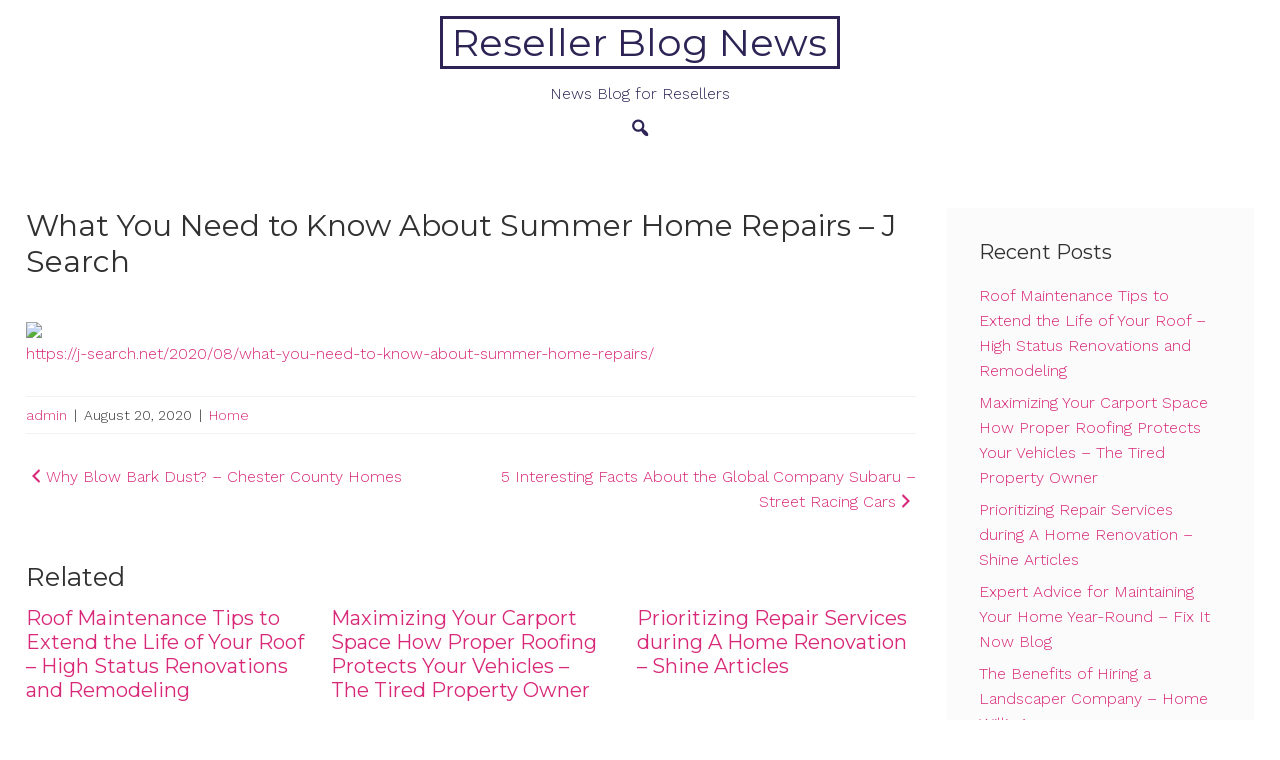

--- FILE ---
content_type: text/html; charset=UTF-8
request_url: https://resellerblognews.com/2020/08/what-you-need-to-know-about-summer-home-repairs-j-search/
body_size: 10873
content:
<!DOCTYPE html>
<html lang="en-US">
<head>
<meta charset="UTF-8">
<meta name="viewport" content="width=device-width, initial-scale=1">
<link rel="profile" href="https://gmpg.org/xfn/11">
<link rel="pingback" href="https://resellerblognews.com/xmlrpc.php">

<meta name='robots' content='index, follow, max-image-preview:large, max-snippet:-1, max-video-preview:-1' />

	<!-- This site is optimized with the Yoast SEO plugin v26.7 - https://yoast.com/wordpress/plugins/seo/ -->
	<title>What You Need to Know About Summer Home Repairs – J Search - Reseller Blog News</title>
	<link rel="canonical" href="https://resellerblognews.com/2020/08/what-you-need-to-know-about-summer-home-repairs-j-search/" />
	<meta property="og:locale" content="en_US" />
	<meta property="og:type" content="article" />
	<meta property="og:title" content="What You Need to Know About Summer Home Repairs – J Search - Reseller Blog News" />
	<meta property="og:description" content="https://j-search.net/2020/08/what-you-need-to-know-about-summer-home-repairs/" />
	<meta property="og:url" content="https://resellerblognews.com/2020/08/what-you-need-to-know-about-summer-home-repairs-j-search/" />
	<meta property="og:site_name" content="Reseller Blog News" />
	<meta property="article:published_time" content="2020-08-20T04:18:03+00:00" />
	<meta property="og:image" content="https://j-search.net/wp-content/uploads/2020/08/summer-home-repairs.png" />
	<meta name="author" content="admin" />
	<meta name="twitter:card" content="summary_large_image" />
	<meta name="twitter:label1" content="Written by" />
	<meta name="twitter:data1" content="admin" />
	<script type="application/ld+json" class="yoast-schema-graph">{"@context":"https://schema.org","@graph":[{"@type":"Article","@id":"https://resellerblognews.com/2020/08/what-you-need-to-know-about-summer-home-repairs-j-search/#article","isPartOf":{"@id":"https://resellerblognews.com/2020/08/what-you-need-to-know-about-summer-home-repairs-j-search/"},"author":{"name":"admin","@id":"https://resellerblognews.com/#/schema/person/a91857704868c7d77bb9fe976cefbb4d"},"headline":"What You Need to Know About Summer Home Repairs – J Search","datePublished":"2020-08-20T04:18:03+00:00","mainEntityOfPage":{"@id":"https://resellerblognews.com/2020/08/what-you-need-to-know-about-summer-home-repairs-j-search/"},"wordCount":15,"commentCount":0,"image":{"@id":"https://resellerblognews.com/2020/08/what-you-need-to-know-about-summer-home-repairs-j-search/#primaryimage"},"thumbnailUrl":"https://j-search.net/wp-content/uploads/2020/08/summer-home-repairs.png","articleSection":["Home"],"inLanguage":"en-US","potentialAction":[{"@type":"CommentAction","name":"Comment","target":["https://resellerblognews.com/2020/08/what-you-need-to-know-about-summer-home-repairs-j-search/#respond"]}]},{"@type":"WebPage","@id":"https://resellerblognews.com/2020/08/what-you-need-to-know-about-summer-home-repairs-j-search/","url":"https://resellerblognews.com/2020/08/what-you-need-to-know-about-summer-home-repairs-j-search/","name":"What You Need to Know About Summer Home Repairs – J Search - Reseller Blog News","isPartOf":{"@id":"https://resellerblognews.com/#website"},"primaryImageOfPage":{"@id":"https://resellerblognews.com/2020/08/what-you-need-to-know-about-summer-home-repairs-j-search/#primaryimage"},"image":{"@id":"https://resellerblognews.com/2020/08/what-you-need-to-know-about-summer-home-repairs-j-search/#primaryimage"},"thumbnailUrl":"https://j-search.net/wp-content/uploads/2020/08/summer-home-repairs.png","datePublished":"2020-08-20T04:18:03+00:00","author":{"@id":"https://resellerblognews.com/#/schema/person/a91857704868c7d77bb9fe976cefbb4d"},"breadcrumb":{"@id":"https://resellerblognews.com/2020/08/what-you-need-to-know-about-summer-home-repairs-j-search/#breadcrumb"},"inLanguage":"en-US","potentialAction":[{"@type":"ReadAction","target":["https://resellerblognews.com/2020/08/what-you-need-to-know-about-summer-home-repairs-j-search/"]}]},{"@type":"ImageObject","inLanguage":"en-US","@id":"https://resellerblognews.com/2020/08/what-you-need-to-know-about-summer-home-repairs-j-search/#primaryimage","url":"https://j-search.net/wp-content/uploads/2020/08/summer-home-repairs.png","contentUrl":"https://j-search.net/wp-content/uploads/2020/08/summer-home-repairs.png"},{"@type":"BreadcrumbList","@id":"https://resellerblognews.com/2020/08/what-you-need-to-know-about-summer-home-repairs-j-search/#breadcrumb","itemListElement":[{"@type":"ListItem","position":1,"name":"Home","item":"https://resellerblognews.com/"},{"@type":"ListItem","position":2,"name":"What You Need to Know About Summer Home Repairs – J Search"}]},{"@type":"WebSite","@id":"https://resellerblognews.com/#website","url":"https://resellerblognews.com/","name":"Reseller Blog News","description":"News Blog for Resellers","potentialAction":[{"@type":"SearchAction","target":{"@type":"EntryPoint","urlTemplate":"https://resellerblognews.com/?s={search_term_string}"},"query-input":{"@type":"PropertyValueSpecification","valueRequired":true,"valueName":"search_term_string"}}],"inLanguage":"en-US"},{"@type":"Person","@id":"https://resellerblognews.com/#/schema/person/a91857704868c7d77bb9fe976cefbb4d","name":"admin","image":{"@type":"ImageObject","inLanguage":"en-US","@id":"https://resellerblognews.com/#/schema/person/image/","url":"https://secure.gravatar.com/avatar/9baecf92bae6639a4e61738fb5c8b53b063b214f232b91bd950a7b295f0cd154?s=96&d=mm&r=g","contentUrl":"https://secure.gravatar.com/avatar/9baecf92bae6639a4e61738fb5c8b53b063b214f232b91bd950a7b295f0cd154?s=96&d=mm&r=g","caption":"admin"},"url":"https://resellerblognews.com/author/admin/"}]}</script>
	<!-- / Yoast SEO plugin. -->


<link rel='dns-prefetch' href='//fonts.googleapis.com' />
<link rel="alternate" type="application/rss+xml" title="Reseller Blog News &raquo; Feed" href="https://resellerblognews.com/feed/" />
<link rel="alternate" type="application/rss+xml" title="Reseller Blog News &raquo; Comments Feed" href="https://resellerblognews.com/comments/feed/" />
<link rel="alternate" type="application/rss+xml" title="Reseller Blog News &raquo; What You Need to Know About Summer Home Repairs – J Search Comments Feed" href="https://resellerblognews.com/2020/08/what-you-need-to-know-about-summer-home-repairs-j-search/feed/" />
<link rel="alternate" title="oEmbed (JSON)" type="application/json+oembed" href="https://resellerblognews.com/wp-json/oembed/1.0/embed?url=https%3A%2F%2Fresellerblognews.com%2F2020%2F08%2Fwhat-you-need-to-know-about-summer-home-repairs-j-search%2F" />
<link rel="alternate" title="oEmbed (XML)" type="text/xml+oembed" href="https://resellerblognews.com/wp-json/oembed/1.0/embed?url=https%3A%2F%2Fresellerblognews.com%2F2020%2F08%2Fwhat-you-need-to-know-about-summer-home-repairs-j-search%2F&#038;format=xml" />
<style id='wp-img-auto-sizes-contain-inline-css' type='text/css'>
img:is([sizes=auto i],[sizes^="auto," i]){contain-intrinsic-size:3000px 1500px}
/*# sourceURL=wp-img-auto-sizes-contain-inline-css */
</style>
<style id='wp-emoji-styles-inline-css' type='text/css'>

	img.wp-smiley, img.emoji {
		display: inline !important;
		border: none !important;
		box-shadow: none !important;
		height: 1em !important;
		width: 1em !important;
		margin: 0 0.07em !important;
		vertical-align: -0.1em !important;
		background: none !important;
		padding: 0 !important;
	}
/*# sourceURL=wp-emoji-styles-inline-css */
</style>
<style id='wp-block-library-inline-css' type='text/css'>
:root{--wp-block-synced-color:#7a00df;--wp-block-synced-color--rgb:122,0,223;--wp-bound-block-color:var(--wp-block-synced-color);--wp-editor-canvas-background:#ddd;--wp-admin-theme-color:#007cba;--wp-admin-theme-color--rgb:0,124,186;--wp-admin-theme-color-darker-10:#006ba1;--wp-admin-theme-color-darker-10--rgb:0,107,160.5;--wp-admin-theme-color-darker-20:#005a87;--wp-admin-theme-color-darker-20--rgb:0,90,135;--wp-admin-border-width-focus:2px}@media (min-resolution:192dpi){:root{--wp-admin-border-width-focus:1.5px}}.wp-element-button{cursor:pointer}:root .has-very-light-gray-background-color{background-color:#eee}:root .has-very-dark-gray-background-color{background-color:#313131}:root .has-very-light-gray-color{color:#eee}:root .has-very-dark-gray-color{color:#313131}:root .has-vivid-green-cyan-to-vivid-cyan-blue-gradient-background{background:linear-gradient(135deg,#00d084,#0693e3)}:root .has-purple-crush-gradient-background{background:linear-gradient(135deg,#34e2e4,#4721fb 50%,#ab1dfe)}:root .has-hazy-dawn-gradient-background{background:linear-gradient(135deg,#faaca8,#dad0ec)}:root .has-subdued-olive-gradient-background{background:linear-gradient(135deg,#fafae1,#67a671)}:root .has-atomic-cream-gradient-background{background:linear-gradient(135deg,#fdd79a,#004a59)}:root .has-nightshade-gradient-background{background:linear-gradient(135deg,#330968,#31cdcf)}:root .has-midnight-gradient-background{background:linear-gradient(135deg,#020381,#2874fc)}:root{--wp--preset--font-size--normal:16px;--wp--preset--font-size--huge:42px}.has-regular-font-size{font-size:1em}.has-larger-font-size{font-size:2.625em}.has-normal-font-size{font-size:var(--wp--preset--font-size--normal)}.has-huge-font-size{font-size:var(--wp--preset--font-size--huge)}.has-text-align-center{text-align:center}.has-text-align-left{text-align:left}.has-text-align-right{text-align:right}.has-fit-text{white-space:nowrap!important}#end-resizable-editor-section{display:none}.aligncenter{clear:both}.items-justified-left{justify-content:flex-start}.items-justified-center{justify-content:center}.items-justified-right{justify-content:flex-end}.items-justified-space-between{justify-content:space-between}.screen-reader-text{border:0;clip-path:inset(50%);height:1px;margin:-1px;overflow:hidden;padding:0;position:absolute;width:1px;word-wrap:normal!important}.screen-reader-text:focus{background-color:#ddd;clip-path:none;color:#444;display:block;font-size:1em;height:auto;left:5px;line-height:normal;padding:15px 23px 14px;text-decoration:none;top:5px;width:auto;z-index:100000}html :where(.has-border-color){border-style:solid}html :where([style*=border-top-color]){border-top-style:solid}html :where([style*=border-right-color]){border-right-style:solid}html :where([style*=border-bottom-color]){border-bottom-style:solid}html :where([style*=border-left-color]){border-left-style:solid}html :where([style*=border-width]){border-style:solid}html :where([style*=border-top-width]){border-top-style:solid}html :where([style*=border-right-width]){border-right-style:solid}html :where([style*=border-bottom-width]){border-bottom-style:solid}html :where([style*=border-left-width]){border-left-style:solid}html :where(img[class*=wp-image-]){height:auto;max-width:100%}:where(figure){margin:0 0 1em}html :where(.is-position-sticky){--wp-admin--admin-bar--position-offset:var(--wp-admin--admin-bar--height,0px)}@media screen and (max-width:600px){html :where(.is-position-sticky){--wp-admin--admin-bar--position-offset:0px}}

/*# sourceURL=wp-block-library-inline-css */
</style><style id='global-styles-inline-css' type='text/css'>
:root{--wp--preset--aspect-ratio--square: 1;--wp--preset--aspect-ratio--4-3: 4/3;--wp--preset--aspect-ratio--3-4: 3/4;--wp--preset--aspect-ratio--3-2: 3/2;--wp--preset--aspect-ratio--2-3: 2/3;--wp--preset--aspect-ratio--16-9: 16/9;--wp--preset--aspect-ratio--9-16: 9/16;--wp--preset--color--black: #000000;--wp--preset--color--cyan-bluish-gray: #abb8c3;--wp--preset--color--white: #ffffff;--wp--preset--color--pale-pink: #f78da7;--wp--preset--color--vivid-red: #cf2e2e;--wp--preset--color--luminous-vivid-orange: #ff6900;--wp--preset--color--luminous-vivid-amber: #fcb900;--wp--preset--color--light-green-cyan: #7bdcb5;--wp--preset--color--vivid-green-cyan: #00d084;--wp--preset--color--pale-cyan-blue: #8ed1fc;--wp--preset--color--vivid-cyan-blue: #0693e3;--wp--preset--color--vivid-purple: #9b51e0;--wp--preset--color--accent-color: #d82978;--wp--preset--color--accent-color-2: #2d2354;--wp--preset--color--accent-color-3: #fbfbfb;--wp--preset--color--very-light-gray: #eeeeee;--wp--preset--color--very-dark-gray: #313131;--wp--preset--gradient--vivid-cyan-blue-to-vivid-purple: linear-gradient(135deg,rgb(6,147,227) 0%,rgb(155,81,224) 100%);--wp--preset--gradient--light-green-cyan-to-vivid-green-cyan: linear-gradient(135deg,rgb(122,220,180) 0%,rgb(0,208,130) 100%);--wp--preset--gradient--luminous-vivid-amber-to-luminous-vivid-orange: linear-gradient(135deg,rgb(252,185,0) 0%,rgb(255,105,0) 100%);--wp--preset--gradient--luminous-vivid-orange-to-vivid-red: linear-gradient(135deg,rgb(255,105,0) 0%,rgb(207,46,46) 100%);--wp--preset--gradient--very-light-gray-to-cyan-bluish-gray: linear-gradient(135deg,rgb(238,238,238) 0%,rgb(169,184,195) 100%);--wp--preset--gradient--cool-to-warm-spectrum: linear-gradient(135deg,rgb(74,234,220) 0%,rgb(151,120,209) 20%,rgb(207,42,186) 40%,rgb(238,44,130) 60%,rgb(251,105,98) 80%,rgb(254,248,76) 100%);--wp--preset--gradient--blush-light-purple: linear-gradient(135deg,rgb(255,206,236) 0%,rgb(152,150,240) 100%);--wp--preset--gradient--blush-bordeaux: linear-gradient(135deg,rgb(254,205,165) 0%,rgb(254,45,45) 50%,rgb(107,0,62) 100%);--wp--preset--gradient--luminous-dusk: linear-gradient(135deg,rgb(255,203,112) 0%,rgb(199,81,192) 50%,rgb(65,88,208) 100%);--wp--preset--gradient--pale-ocean: linear-gradient(135deg,rgb(255,245,203) 0%,rgb(182,227,212) 50%,rgb(51,167,181) 100%);--wp--preset--gradient--electric-grass: linear-gradient(135deg,rgb(202,248,128) 0%,rgb(113,206,126) 100%);--wp--preset--gradient--midnight: linear-gradient(135deg,rgb(2,3,129) 0%,rgb(40,116,252) 100%);--wp--preset--font-size--small: 13px;--wp--preset--font-size--medium: 24px;--wp--preset--font-size--large: 36px;--wp--preset--font-size--x-large: 42px;--wp--preset--font-size--tiny: 10px;--wp--preset--font-size--normal: 16px;--wp--preset--font-size--huge: 48px;--wp--preset--font-size--gigantic: 60px;--wp--preset--font-size--massive: 72px;--wp--preset--spacing--20: 0.44rem;--wp--preset--spacing--30: 0.67rem;--wp--preset--spacing--40: 1rem;--wp--preset--spacing--50: 1.5rem;--wp--preset--spacing--60: 2.25rem;--wp--preset--spacing--70: 3.38rem;--wp--preset--spacing--80: 5.06rem;--wp--preset--shadow--natural: 6px 6px 9px rgba(0, 0, 0, 0.2);--wp--preset--shadow--deep: 12px 12px 50px rgba(0, 0, 0, 0.4);--wp--preset--shadow--sharp: 6px 6px 0px rgba(0, 0, 0, 0.2);--wp--preset--shadow--outlined: 6px 6px 0px -3px rgb(255, 255, 255), 6px 6px rgb(0, 0, 0);--wp--preset--shadow--crisp: 6px 6px 0px rgb(0, 0, 0);}:root :where(.is-layout-flow) > :first-child{margin-block-start: 0;}:root :where(.is-layout-flow) > :last-child{margin-block-end: 0;}:root :where(.is-layout-flow) > *{margin-block-start: 24px;margin-block-end: 0;}:root :where(.is-layout-constrained) > :first-child{margin-block-start: 0;}:root :where(.is-layout-constrained) > :last-child{margin-block-end: 0;}:root :where(.is-layout-constrained) > *{margin-block-start: 24px;margin-block-end: 0;}:root :where(.is-layout-flex){gap: 24px;}:root :where(.is-layout-grid){gap: 24px;}body .is-layout-flex{display: flex;}.is-layout-flex{flex-wrap: wrap;align-items: center;}.is-layout-flex > :is(*, div){margin: 0;}body .is-layout-grid{display: grid;}.is-layout-grid > :is(*, div){margin: 0;}.has-black-color{color: var(--wp--preset--color--black) !important;}.has-cyan-bluish-gray-color{color: var(--wp--preset--color--cyan-bluish-gray) !important;}.has-white-color{color: var(--wp--preset--color--white) !important;}.has-pale-pink-color{color: var(--wp--preset--color--pale-pink) !important;}.has-vivid-red-color{color: var(--wp--preset--color--vivid-red) !important;}.has-luminous-vivid-orange-color{color: var(--wp--preset--color--luminous-vivid-orange) !important;}.has-luminous-vivid-amber-color{color: var(--wp--preset--color--luminous-vivid-amber) !important;}.has-light-green-cyan-color{color: var(--wp--preset--color--light-green-cyan) !important;}.has-vivid-green-cyan-color{color: var(--wp--preset--color--vivid-green-cyan) !important;}.has-pale-cyan-blue-color{color: var(--wp--preset--color--pale-cyan-blue) !important;}.has-vivid-cyan-blue-color{color: var(--wp--preset--color--vivid-cyan-blue) !important;}.has-vivid-purple-color{color: var(--wp--preset--color--vivid-purple) !important;}.has-accent-color-color{color: var(--wp--preset--color--accent-color) !important;}.has-accent-color-2-color{color: var(--wp--preset--color--accent-color-2) !important;}.has-accent-color-3-color{color: var(--wp--preset--color--accent-color-3) !important;}.has-very-light-gray-color{color: var(--wp--preset--color--very-light-gray) !important;}.has-very-dark-gray-color{color: var(--wp--preset--color--very-dark-gray) !important;}.has-black-background-color{background-color: var(--wp--preset--color--black) !important;}.has-cyan-bluish-gray-background-color{background-color: var(--wp--preset--color--cyan-bluish-gray) !important;}.has-white-background-color{background-color: var(--wp--preset--color--white) !important;}.has-pale-pink-background-color{background-color: var(--wp--preset--color--pale-pink) !important;}.has-vivid-red-background-color{background-color: var(--wp--preset--color--vivid-red) !important;}.has-luminous-vivid-orange-background-color{background-color: var(--wp--preset--color--luminous-vivid-orange) !important;}.has-luminous-vivid-amber-background-color{background-color: var(--wp--preset--color--luminous-vivid-amber) !important;}.has-light-green-cyan-background-color{background-color: var(--wp--preset--color--light-green-cyan) !important;}.has-vivid-green-cyan-background-color{background-color: var(--wp--preset--color--vivid-green-cyan) !important;}.has-pale-cyan-blue-background-color{background-color: var(--wp--preset--color--pale-cyan-blue) !important;}.has-vivid-cyan-blue-background-color{background-color: var(--wp--preset--color--vivid-cyan-blue) !important;}.has-vivid-purple-background-color{background-color: var(--wp--preset--color--vivid-purple) !important;}.has-accent-color-background-color{background-color: var(--wp--preset--color--accent-color) !important;}.has-accent-color-2-background-color{background-color: var(--wp--preset--color--accent-color-2) !important;}.has-accent-color-3-background-color{background-color: var(--wp--preset--color--accent-color-3) !important;}.has-very-light-gray-background-color{background-color: var(--wp--preset--color--very-light-gray) !important;}.has-very-dark-gray-background-color{background-color: var(--wp--preset--color--very-dark-gray) !important;}.has-black-border-color{border-color: var(--wp--preset--color--black) !important;}.has-cyan-bluish-gray-border-color{border-color: var(--wp--preset--color--cyan-bluish-gray) !important;}.has-white-border-color{border-color: var(--wp--preset--color--white) !important;}.has-pale-pink-border-color{border-color: var(--wp--preset--color--pale-pink) !important;}.has-vivid-red-border-color{border-color: var(--wp--preset--color--vivid-red) !important;}.has-luminous-vivid-orange-border-color{border-color: var(--wp--preset--color--luminous-vivid-orange) !important;}.has-luminous-vivid-amber-border-color{border-color: var(--wp--preset--color--luminous-vivid-amber) !important;}.has-light-green-cyan-border-color{border-color: var(--wp--preset--color--light-green-cyan) !important;}.has-vivid-green-cyan-border-color{border-color: var(--wp--preset--color--vivid-green-cyan) !important;}.has-pale-cyan-blue-border-color{border-color: var(--wp--preset--color--pale-cyan-blue) !important;}.has-vivid-cyan-blue-border-color{border-color: var(--wp--preset--color--vivid-cyan-blue) !important;}.has-vivid-purple-border-color{border-color: var(--wp--preset--color--vivid-purple) !important;}.has-accent-color-border-color{border-color: var(--wp--preset--color--accent-color) !important;}.has-accent-color-2-border-color{border-color: var(--wp--preset--color--accent-color-2) !important;}.has-accent-color-3-border-color{border-color: var(--wp--preset--color--accent-color-3) !important;}.has-very-light-gray-border-color{border-color: var(--wp--preset--color--very-light-gray) !important;}.has-very-dark-gray-border-color{border-color: var(--wp--preset--color--very-dark-gray) !important;}.has-vivid-cyan-blue-to-vivid-purple-gradient-background{background: var(--wp--preset--gradient--vivid-cyan-blue-to-vivid-purple) !important;}.has-light-green-cyan-to-vivid-green-cyan-gradient-background{background: var(--wp--preset--gradient--light-green-cyan-to-vivid-green-cyan) !important;}.has-luminous-vivid-amber-to-luminous-vivid-orange-gradient-background{background: var(--wp--preset--gradient--luminous-vivid-amber-to-luminous-vivid-orange) !important;}.has-luminous-vivid-orange-to-vivid-red-gradient-background{background: var(--wp--preset--gradient--luminous-vivid-orange-to-vivid-red) !important;}.has-very-light-gray-to-cyan-bluish-gray-gradient-background{background: var(--wp--preset--gradient--very-light-gray-to-cyan-bluish-gray) !important;}.has-cool-to-warm-spectrum-gradient-background{background: var(--wp--preset--gradient--cool-to-warm-spectrum) !important;}.has-blush-light-purple-gradient-background{background: var(--wp--preset--gradient--blush-light-purple) !important;}.has-blush-bordeaux-gradient-background{background: var(--wp--preset--gradient--blush-bordeaux) !important;}.has-luminous-dusk-gradient-background{background: var(--wp--preset--gradient--luminous-dusk) !important;}.has-pale-ocean-gradient-background{background: var(--wp--preset--gradient--pale-ocean) !important;}.has-electric-grass-gradient-background{background: var(--wp--preset--gradient--electric-grass) !important;}.has-midnight-gradient-background{background: var(--wp--preset--gradient--midnight) !important;}.has-small-font-size{font-size: var(--wp--preset--font-size--small) !important;}.has-medium-font-size{font-size: var(--wp--preset--font-size--medium) !important;}.has-large-font-size{font-size: var(--wp--preset--font-size--large) !important;}.has-x-large-font-size{font-size: var(--wp--preset--font-size--x-large) !important;}.has-tiny-font-size{font-size: var(--wp--preset--font-size--tiny) !important;}.has-normal-font-size{font-size: var(--wp--preset--font-size--normal) !important;}.has-huge-font-size{font-size: var(--wp--preset--font-size--huge) !important;}.has-gigantic-font-size{font-size: var(--wp--preset--font-size--gigantic) !important;}.has-massive-font-size{font-size: var(--wp--preset--font-size--massive) !important;}
/*# sourceURL=global-styles-inline-css */
</style>

<style id='classic-theme-styles-inline-css' type='text/css'>
/*! This file is auto-generated */
.wp-block-button__link{color:#fff;background-color:#32373c;border-radius:9999px;box-shadow:none;text-decoration:none;padding:calc(.667em + 2px) calc(1.333em + 2px);font-size:1.125em}.wp-block-file__button{background:#32373c;color:#fff;text-decoration:none}
/*# sourceURL=/wp-includes/css/classic-themes.min.css */
</style>
<link rel='stylesheet' id='dashicons-css' href='https://resellerblognews.com/wp-includes/css/dashicons.min.css?ver=6.9' type='text/css' media='all' />
<link rel='stylesheet' id='cordero-fonts-css' href='//fonts.googleapis.com/css?family=Montserrat%3A100%2C100i%2C200%2C200i%2C300%2C300i%2C400%2C400i%2C500%2C500i%2C600%2C600i%2C700%2C700i%2C800%2C800i%2C900%2C900i%7CWork+Sans%3A100%2C100i%2C200%2C200i%2C300%2C300i%2C400%2C400i%2C500%2C500i%2C600%2C600i%2C700%2C700i%2C800%2C800i%2C900%2C900i&#038;subset=latin%2Clatin-ext' type='text/css' media='all' />
<link rel='stylesheet' id='cordero-style-css' href='https://resellerblognews.com/wp-content/themes/cordero/style.css?ver=1.4' type='text/css' media='all' />
<script type="text/javascript" src="https://resellerblognews.com/wp-includes/js/jquery/jquery.min.js?ver=3.7.1" id="jquery-core-js"></script>
<script type="text/javascript" src="https://resellerblognews.com/wp-includes/js/jquery/jquery-migrate.min.js?ver=3.4.1" id="jquery-migrate-js"></script>
<link rel="https://api.w.org/" href="https://resellerblognews.com/wp-json/" /><link rel="alternate" title="JSON" type="application/json" href="https://resellerblognews.com/wp-json/wp/v2/posts/156" /><link rel="EditURI" type="application/rsd+xml" title="RSD" href="https://resellerblognews.com/xmlrpc.php?rsd" />
<meta name="generator" content="WordPress 6.9" />
<link rel='shortlink' href='https://resellerblognews.com/?p=156' />
</head>

<body class="wp-singular post-template-default single single-post postid-156 single-format-standard wp-theme-cordero" itemtype="https://schema.org/Blog" itemscope="itemscope">
<a class="skip-link screen-reader-text" href="#content">Skip to content</a>

<div id="page">


	<header id="masthead" class="site-header " itemtype="https://schema.org/WPHeader" itemscope="itemscope" itemid="#masthead">

		
		
				<div id="masthead-inner" class="container ">
								<div id="site-branding" class="border" itemtype="https://schema.org/Organization" itemscope="itemscope">
															<p class="site-title" itemprop="name"><a class="" href="https://resellerblognews.com/" rel="home" itemprop="url">Reseller Blog News</a></p>
								
					<div class="site-description" itemprop="description">News Blog for Resellers</div>
					</div><!-- #site-branding -->
							<button class="toggle-nav"></button>
				<div id="site-navigation" role="navigation" itemtype="https://schema.org/SiteNavigationElement" itemscope="itemscope">
			<button class="toggle-nav-open"></button>
						<div class="site-main-menu">
						<ul id="primary-menu" class="demo-menu"></ul>						</div>
						<div class="extra-wrap noSwipe">
										<div class="top-search">
			<button class="icons cordero-icon-search"></button>
			<div class="mini-search">
			<form role="search" method="get" class="search-form" action="https://resellerblognews.com/">
				<label>
					<span class="screen-reader-text">Search for:</span>
					<input type="search" class="search-field" placeholder="Search &hellip;" value="" name="s" />
				</label>
				<input type="submit" class="search-submit" value="Search" />
			</form>			<button class="icons search-close">Close Search</button>
			</div>
		</div>
																				</div>
					<button class="menu-close">Close Menu</button>
		</div>
		<div id="site-nav-after" class="site-nav-after"></div>
						</div>

		
	</header><!-- #masthead -->


	<div id="content" class="site-content clearfix">
		<div class="container clearfix">

	
	<div id="primary" class="content-area">
		<main id="main" class="site-main" role="main">

			
				
<article id="post-156" class="post-156 post type-post status-publish format-standard hentry category-home" itemtype="https://schema.org/CreativeWork" itemscope="itemscope">

	<header class="entry-header single">
		<h1 class="entry-title" itemprop="headline">What You Need to Know About Summer Home Repairs – J Search</h1>	</header><!-- .entry-header -->

	<div class="entry-content single-entry-content" itemprop="text">
		<p><a href='https://j-search.net/2020/08/what-you-need-to-know-about-summer-home-repairs/'><img src='https://j-search.net/wp-content/uploads/2020/08/summer-home-repairs.png' ></a> <br /> <a href='https://j-search.net/2020/08/what-you-need-to-know-about-summer-home-repairs/'>https://j-search.net/2020/08/what-you-need-to-know-about-summer-home-repairs/</a></p>

	</div><!-- .entry-content -->

	<footer class="entry-footer">
		<span class="byline"><span class="author vcard" itemtype="https://schema.org/Person" itemscope="itemscope" itemprop="author"><a class="url fn n" href="https://resellerblognews.com/author/admin/" itemprop="url"><span class="author-name" itemprop="name">admin</span></a></span></span><span class="meta-separator">|</span><span class="posted-on"><time class="entry-date published updated" datetime="2020-08-20T04:18:03+00:00" itemprop="datePublished">August 20, 2020</time></span><span class="meta-separator">|</span><span class="cat-links"><a href="https://resellerblognews.com/category/home/" rel="category tag">Home</a></span>	</footer><!-- .entry-footer -->

</article><!-- #post-156 -->

				
	<nav class="navigation post-navigation" aria-label="Posts">
		<h2 class="screen-reader-text">Post navigation</h2>
		<div class="nav-links"><div class="nav-previous"><a href="https://resellerblognews.com/2020/08/why-blow-bark-dust-chester-county-homes/" rel="prev"><span class="nav-title"><i class="dashicons dashicons-arrow-left-alt2"></i>Why Blow Bark Dust? &#8211; Chester County Homes</span></a></div><div class="nav-next"><a href="https://resellerblognews.com/2020/08/5-interesting-facts-about-the-global-company-subaru-street-racing-cars/" rel="next"><span class="nav-title">5 Interesting Facts About the Global Company Subaru &#8211; Street Racing Cars<i class="dashicons dashicons-arrow-right-alt2"></i></span></a></div></div>
	</nav>
	<div class="related-posts post-columns-3">
		<h3>Related</h3>
		<div id="grid-loop">
						<article id="post-3080" class="post-3080 post type-post status-publish format-standard hentry category-home" itemtype="https://schema.org/CreativeWork" itemscope="itemscope">

				
				<header class="entry-header related">
					<h2 class="entry-title" itemprop="headline"><a href="https://resellerblognews.com/2026/01/roof-maintenance-tips-to-extend-the-life-of-your-roof-high-status-renovations-and-remodeling/" rel="bookmark">Roof Maintenance Tips to Extend the Life of Your Roof &#8211; High Status Renovations and Remodeling</a></h2>				</header><!-- .entry-header -->

				<div class="entry-meta">
					<span class="byline"><span class="author vcard" itemtype="https://schema.org/Person" itemscope="itemscope" itemprop="author"><a class="url fn n" href="https://resellerblognews.com/author/admin/" itemprop="url"><span class="author-name" itemprop="name">admin</span></a></span></span><span class="meta-separator">|</span><span class="posted-on"><time class="entry-date published updated" datetime="2026-01-08T12:11:57+00:00" itemprop="datePublished">January 8, 2026</time></span><span class="meta-separator">|</span><span class="cat-links"><a href="https://resellerblognews.com/category/home/" rel="category tag">Home</a></span>				</div><!-- .entry-meta -->

				<div class="entry-content" itemprop="text">
					<p>https://highstatusrenovationsandremodeling.com/2026/01/07/roof-maintenance-tips-to-extend-the-life-of-your-roof/ yxcwuue33w.</p>
						<a class="more-tag" href="https://resellerblognews.com/2026/01/roof-maintenance-tips-to-extend-the-life-of-your-roof-high-status-renovations-and-remodeling/" title="Roof Maintenance Tips to Extend the Life of Your Roof &#8211; High Status Renovations and Remodeling">Read More</a>
									</div><!-- .entry-content -->

				<div class="entry-footer">
									</div><!-- .entry-footer -->

			</article><!-- #post-3080 -->
						<article id="post-3078" class="post-3078 post type-post status-publish format-standard hentry category-home" itemtype="https://schema.org/CreativeWork" itemscope="itemscope">

				
				<header class="entry-header related">
					<h2 class="entry-title" itemprop="headline"><a href="https://resellerblognews.com/2026/01/maximizing-your-carport-space-how-proper-roofing-protects-your-vehicles-the-tired-property-owner/" rel="bookmark">Maximizing Your Carport Space How Proper Roofing Protects Your Vehicles &#8211; The Tired Property Owner</a></h2>				</header><!-- .entry-header -->

				<div class="entry-meta">
					<span class="byline"><span class="author vcard" itemtype="https://schema.org/Person" itemscope="itemscope" itemprop="author"><a class="url fn n" href="https://resellerblognews.com/author/admin/" itemprop="url"><span class="author-name" itemprop="name">admin</span></a></span></span><span class="meta-separator">|</span><span class="posted-on"><time class="entry-date published updated" datetime="2026-01-08T12:05:07+00:00" itemprop="datePublished">January 8, 2026</time></span><span class="meta-separator">|</span><span class="cat-links"><a href="https://resellerblognews.com/category/home/" rel="category tag">Home</a></span>				</div><!-- .entry-meta -->

				<div class="entry-content" itemprop="text">
					<p>https://thetiredpropertyowner.com/home/maximizing-your-carport-space-how-proper-roofing-protects-your-vehicles/ mjgolklzde.</p>
						<a class="more-tag" href="https://resellerblognews.com/2026/01/maximizing-your-carport-space-how-proper-roofing-protects-your-vehicles-the-tired-property-owner/" title="Maximizing Your Carport Space How Proper Roofing Protects Your Vehicles &#8211; The Tired Property Owner">Read More</a>
									</div><!-- .entry-content -->

				<div class="entry-footer">
									</div><!-- .entry-footer -->

			</article><!-- #post-3078 -->
						<article id="post-3076" class="post-3076 post type-post status-publish format-standard hentry category-home" itemtype="https://schema.org/CreativeWork" itemscope="itemscope">

				
				<header class="entry-header related">
					<h2 class="entry-title" itemprop="headline"><a href="https://resellerblognews.com/2026/01/prioritizing-repair-services-during-a-home-renovation-shine-articles/" rel="bookmark">Prioritizing Repair Services during A Home Renovation &#8211; Shine Articles</a></h2>				</header><!-- .entry-header -->

				<div class="entry-meta">
					<span class="byline"><span class="author vcard" itemtype="https://schema.org/Person" itemscope="itemscope" itemprop="author"><a class="url fn n" href="https://resellerblognews.com/author/admin/" itemprop="url"><span class="author-name" itemprop="name">admin</span></a></span></span><span class="meta-separator">|</span><span class="posted-on"><time class="entry-date published updated" datetime="2026-01-08T12:03:27+00:00" itemprop="datePublished">January 8, 2026</time></span><span class="meta-separator">|</span><span class="cat-links"><a href="https://resellerblognews.com/category/home/" rel="category tag">Home</a></span>				</div><!-- .entry-meta -->

				<div class="entry-content" itemprop="text">
					<p>https://shinearticles.com/2025/12/prioritizing-repair-services-during-a-home-renovation/ None e9o8pgcfdb.</p>
						<a class="more-tag" href="https://resellerblognews.com/2026/01/prioritizing-repair-services-during-a-home-renovation-shine-articles/" title="Prioritizing Repair Services during A Home Renovation &#8211; Shine Articles">Read More</a>
									</div><!-- .entry-content -->

				<div class="entry-footer">
									</div><!-- .entry-footer -->

			</article><!-- #post-3076 -->
						<article id="post-3074" class="post-3074 post type-post status-publish format-standard hentry category-home" itemtype="https://schema.org/CreativeWork" itemscope="itemscope">

				
				<header class="entry-header related">
					<h2 class="entry-title" itemprop="headline"><a href="https://resellerblognews.com/2026/01/expert-advice-for-maintaining-your-home-year-round-fix-it-now-blog/" rel="bookmark">Expert Advice for Maintaining Your Home Year-Round &#8211; Fix It Now Blog</a></h2>				</header><!-- .entry-header -->

				<div class="entry-meta">
					<span class="byline"><span class="author vcard" itemtype="https://schema.org/Person" itemscope="itemscope" itemprop="author"><a class="url fn n" href="https://resellerblognews.com/author/admin/" itemprop="url"><span class="author-name" itemprop="name">admin</span></a></span></span><span class="meta-separator">|</span><span class="posted-on"><time class="entry-date published updated" datetime="2026-01-08T11:59:16+00:00" itemprop="datePublished">January 8, 2026</time></span><span class="meta-separator">|</span><span class="cat-links"><a href="https://resellerblognews.com/category/home/" rel="category tag">Home</a></span>				</div><!-- .entry-meta -->

				<div class="entry-content" itemprop="text">
					<p>https://FixItNowBlog.com/home/expert-advice-for-maintaining-your-home-year-round/ None zodrzf2cp6.</p>
						<a class="more-tag" href="https://resellerblognews.com/2026/01/expert-advice-for-maintaining-your-home-year-round-fix-it-now-blog/" title="Expert Advice for Maintaining Your Home Year-Round &#8211; Fix It Now Blog">Read More</a>
									</div><!-- .entry-content -->

				<div class="entry-footer">
									</div><!-- .entry-footer -->

			</article><!-- #post-3074 -->
					</div><!-- #grid-loop -->
	</div>


<div id="comments" class="comments-area">

		<div id="respond" class="comment-respond">
		<h3 id="reply-title" class="comment-reply-title">Leave a Reply <small><a rel="nofollow" id="cancel-comment-reply-link" href="/2020/08/what-you-need-to-know-about-summer-home-repairs-j-search/#respond" style="display:none;">Cancel reply</a></small></h3><p class="must-log-in">You must be <a href="https://resellerblognews.com/wp-login.php?redirect_to=https%3A%2F%2Fresellerblognews.com%2F2020%2F08%2Fwhat-you-need-to-know-about-summer-home-repairs-j-search%2F">logged in</a> to post a comment.</p>	</div><!-- #respond -->
	
</div><!-- #comments -->

			
		</main><!-- #main -->
	</div><!-- #primary -->

	

<div id="secondary" class="widget-area" itemtype="https://schema.org/WPSideBar" itemscope="itemscope">
	
		<aside id="recent-posts-2" class="widget widget_recent_entries">
		<h4 class="sidebar-widget-title">Recent Posts</h4>
		<ul>
											<li>
					<a href="https://resellerblognews.com/2026/01/roof-maintenance-tips-to-extend-the-life-of-your-roof-high-status-renovations-and-remodeling/">Roof Maintenance Tips to Extend the Life of Your Roof &#8211; High Status Renovations and Remodeling</a>
									</li>
											<li>
					<a href="https://resellerblognews.com/2026/01/maximizing-your-carport-space-how-proper-roofing-protects-your-vehicles-the-tired-property-owner/">Maximizing Your Carport Space How Proper Roofing Protects Your Vehicles &#8211; The Tired Property Owner</a>
									</li>
											<li>
					<a href="https://resellerblognews.com/2026/01/prioritizing-repair-services-during-a-home-renovation-shine-articles/">Prioritizing Repair Services during A Home Renovation &#8211; Shine Articles</a>
									</li>
											<li>
					<a href="https://resellerblognews.com/2026/01/expert-advice-for-maintaining-your-home-year-round-fix-it-now-blog/">Expert Advice for Maintaining Your Home Year-Round &#8211; Fix It Now Blog</a>
									</li>
											<li>
					<a href="https://resellerblognews.com/2026/01/the-benefits-of-hiring-a-landscaper-company-home-willing/">The Benefits of Hiring a Landscaper Company &#8211; Home Willing</a>
									</li>
					</ul>

		</aside><aside id="calendar-2" class="widget widget_calendar"><h4 class="sidebar-widget-title">Post Calendar</h4><div id="calendar_wrap" class="calendar_wrap"><table id="wp-calendar" class="wp-calendar-table">
	<caption>August 2020</caption>
	<thead>
	<tr>
		<th scope="col" aria-label="Monday">M</th>
		<th scope="col" aria-label="Tuesday">T</th>
		<th scope="col" aria-label="Wednesday">W</th>
		<th scope="col" aria-label="Thursday">T</th>
		<th scope="col" aria-label="Friday">F</th>
		<th scope="col" aria-label="Saturday">S</th>
		<th scope="col" aria-label="Sunday">S</th>
	</tr>
	</thead>
	<tbody>
	<tr>
		<td colspan="5" class="pad">&nbsp;</td><td>1</td><td><a href="https://resellerblognews.com/2020/08/02/" aria-label="Posts published on August 2, 2020">2</a></td>
	</tr>
	<tr>
		<td><a href="https://resellerblognews.com/2020/08/03/" aria-label="Posts published on August 3, 2020">3</a></td><td>4</td><td>5</td><td><a href="https://resellerblognews.com/2020/08/06/" aria-label="Posts published on August 6, 2020">6</a></td><td><a href="https://resellerblognews.com/2020/08/07/" aria-label="Posts published on August 7, 2020">7</a></td><td><a href="https://resellerblognews.com/2020/08/08/" aria-label="Posts published on August 8, 2020">8</a></td><td><a href="https://resellerblognews.com/2020/08/09/" aria-label="Posts published on August 9, 2020">9</a></td>
	</tr>
	<tr>
		<td><a href="https://resellerblognews.com/2020/08/10/" aria-label="Posts published on August 10, 2020">10</a></td><td><a href="https://resellerblognews.com/2020/08/11/" aria-label="Posts published on August 11, 2020">11</a></td><td><a href="https://resellerblognews.com/2020/08/12/" aria-label="Posts published on August 12, 2020">12</a></td><td>13</td><td><a href="https://resellerblognews.com/2020/08/14/" aria-label="Posts published on August 14, 2020">14</a></td><td><a href="https://resellerblognews.com/2020/08/15/" aria-label="Posts published on August 15, 2020">15</a></td><td>16</td>
	</tr>
	<tr>
		<td>17</td><td><a href="https://resellerblognews.com/2020/08/18/" aria-label="Posts published on August 18, 2020">18</a></td><td><a href="https://resellerblognews.com/2020/08/19/" aria-label="Posts published on August 19, 2020">19</a></td><td><a href="https://resellerblognews.com/2020/08/20/" aria-label="Posts published on August 20, 2020">20</a></td><td><a href="https://resellerblognews.com/2020/08/21/" aria-label="Posts published on August 21, 2020">21</a></td><td><a href="https://resellerblognews.com/2020/08/22/" aria-label="Posts published on August 22, 2020">22</a></td><td>23</td>
	</tr>
	<tr>
		<td><a href="https://resellerblognews.com/2020/08/24/" aria-label="Posts published on August 24, 2020">24</a></td><td><a href="https://resellerblognews.com/2020/08/25/" aria-label="Posts published on August 25, 2020">25</a></td><td><a href="https://resellerblognews.com/2020/08/26/" aria-label="Posts published on August 26, 2020">26</a></td><td><a href="https://resellerblognews.com/2020/08/27/" aria-label="Posts published on August 27, 2020">27</a></td><td><a href="https://resellerblognews.com/2020/08/28/" aria-label="Posts published on August 28, 2020">28</a></td><td><a href="https://resellerblognews.com/2020/08/29/" aria-label="Posts published on August 29, 2020">29</a></td><td>30</td>
	</tr>
	<tr>
		<td><a href="https://resellerblognews.com/2020/08/31/" aria-label="Posts published on August 31, 2020">31</a></td>
		<td class="pad" colspan="6">&nbsp;</td>
	</tr>
	</tbody>
	</table><nav aria-label="Previous and next months" class="wp-calendar-nav">
		<span class="wp-calendar-nav-prev"><a href="https://resellerblognews.com/2020/07/">&laquo; Jul</a></span>
		<span class="pad">&nbsp;</span>
		<span class="wp-calendar-nav-next"><a href="https://resellerblognews.com/2020/09/">Sep &raquo;</a></span>
	</nav></div></aside><aside id="archives-2" class="widget widget_archive"><h4 class="sidebar-widget-title">Archives</h4>		<label class="screen-reader-text" for="archives-dropdown-2">Archives</label>
		<select id="archives-dropdown-2" name="archive-dropdown">
			
			<option value="">Select Month</option>
				<option value='https://resellerblognews.com/2026/01/'> January 2026 </option>
	<option value='https://resellerblognews.com/2025/12/'> December 2025 </option>
	<option value='https://resellerblognews.com/2025/11/'> November 2025 </option>
	<option value='https://resellerblognews.com/2025/10/'> October 2025 </option>
	<option value='https://resellerblognews.com/2025/09/'> September 2025 </option>
	<option value='https://resellerblognews.com/2025/08/'> August 2025 </option>
	<option value='https://resellerblognews.com/2025/07/'> July 2025 </option>
	<option value='https://resellerblognews.com/2025/06/'> June 2025 </option>
	<option value='https://resellerblognews.com/2025/05/'> May 2025 </option>
	<option value='https://resellerblognews.com/2025/04/'> April 2025 </option>
	<option value='https://resellerblognews.com/2025/03/'> March 2025 </option>
	<option value='https://resellerblognews.com/2025/02/'> February 2025 </option>
	<option value='https://resellerblognews.com/2025/01/'> January 2025 </option>
	<option value='https://resellerblognews.com/2024/12/'> December 2024 </option>
	<option value='https://resellerblognews.com/2024/11/'> November 2024 </option>
	<option value='https://resellerblognews.com/2024/10/'> October 2024 </option>
	<option value='https://resellerblognews.com/2024/09/'> September 2024 </option>
	<option value='https://resellerblognews.com/2024/08/'> August 2024 </option>
	<option value='https://resellerblognews.com/2024/07/'> July 2024 </option>
	<option value='https://resellerblognews.com/2024/06/'> June 2024 </option>
	<option value='https://resellerblognews.com/2024/05/'> May 2024 </option>
	<option value='https://resellerblognews.com/2024/04/'> April 2024 </option>
	<option value='https://resellerblognews.com/2024/03/'> March 2024 </option>
	<option value='https://resellerblognews.com/2024/02/'> February 2024 </option>
	<option value='https://resellerblognews.com/2024/01/'> January 2024 </option>
	<option value='https://resellerblognews.com/2023/12/'> December 2023 </option>
	<option value='https://resellerblognews.com/2023/11/'> November 2023 </option>
	<option value='https://resellerblognews.com/2023/10/'> October 2023 </option>
	<option value='https://resellerblognews.com/2023/09/'> September 2023 </option>
	<option value='https://resellerblognews.com/2023/08/'> August 2023 </option>
	<option value='https://resellerblognews.com/2023/07/'> July 2023 </option>
	<option value='https://resellerblognews.com/2023/06/'> June 2023 </option>
	<option value='https://resellerblognews.com/2023/05/'> May 2023 </option>
	<option value='https://resellerblognews.com/2023/04/'> April 2023 </option>
	<option value='https://resellerblognews.com/2023/03/'> March 2023 </option>
	<option value='https://resellerblognews.com/2023/02/'> February 2023 </option>
	<option value='https://resellerblognews.com/2023/01/'> January 2023 </option>
	<option value='https://resellerblognews.com/2022/12/'> December 2022 </option>
	<option value='https://resellerblognews.com/2022/11/'> November 2022 </option>
	<option value='https://resellerblognews.com/2022/10/'> October 2022 </option>
	<option value='https://resellerblognews.com/2022/09/'> September 2022 </option>
	<option value='https://resellerblognews.com/2022/08/'> August 2022 </option>
	<option value='https://resellerblognews.com/2022/07/'> July 2022 </option>
	<option value='https://resellerblognews.com/2022/06/'> June 2022 </option>
	<option value='https://resellerblognews.com/2022/05/'> May 2022 </option>
	<option value='https://resellerblognews.com/2022/04/'> April 2022 </option>
	<option value='https://resellerblognews.com/2022/03/'> March 2022 </option>
	<option value='https://resellerblognews.com/2022/02/'> February 2022 </option>
	<option value='https://resellerblognews.com/2022/01/'> January 2022 </option>
	<option value='https://resellerblognews.com/2021/12/'> December 2021 </option>
	<option value='https://resellerblognews.com/2021/11/'> November 2021 </option>
	<option value='https://resellerblognews.com/2021/10/'> October 2021 </option>
	<option value='https://resellerblognews.com/2021/09/'> September 2021 </option>
	<option value='https://resellerblognews.com/2021/08/'> August 2021 </option>
	<option value='https://resellerblognews.com/2021/07/'> July 2021 </option>
	<option value='https://resellerblognews.com/2021/06/'> June 2021 </option>
	<option value='https://resellerblognews.com/2021/05/'> May 2021 </option>
	<option value='https://resellerblognews.com/2021/04/'> April 2021 </option>
	<option value='https://resellerblognews.com/2021/03/'> March 2021 </option>
	<option value='https://resellerblognews.com/2021/02/'> February 2021 </option>
	<option value='https://resellerblognews.com/2021/01/'> January 2021 </option>
	<option value='https://resellerblognews.com/2020/12/'> December 2020 </option>
	<option value='https://resellerblognews.com/2020/11/'> November 2020 </option>
	<option value='https://resellerblognews.com/2020/10/'> October 2020 </option>
	<option value='https://resellerblognews.com/2020/09/'> September 2020 </option>
	<option value='https://resellerblognews.com/2020/08/'> August 2020 </option>
	<option value='https://resellerblognews.com/2020/07/'> July 2020 </option>
	<option value='https://resellerblognews.com/2016/04/'> April 2016 </option>
	<option value='https://resellerblognews.com/2016/02/'> February 2016 </option>
	<option value='https://resellerblognews.com/2015/12/'> December 2015 </option>
	<option value='https://resellerblognews.com/2014/01/'> January 2014 </option>
	<option value='https://resellerblognews.com/2013/06/'> June 2013 </option>
	<option value='https://resellerblognews.com/2013/05/'> May 2013 </option>
	<option value='https://resellerblognews.com/2013/04/'> April 2013 </option>
	<option value='https://resellerblognews.com/2013/03/'> March 2013 </option>
	<option value='https://resellerblognews.com/2013/01/'> January 2013 </option>
	<option value='https://resellerblognews.com/2012/12/'> December 2012 </option>
	<option value='https://resellerblognews.com/2012/11/'> November 2012 </option>
	<option value='https://resellerblognews.com/2012/10/'> October 2012 </option>
	<option value='https://resellerblognews.com/2012/09/'> September 2012 </option>
	<option value='https://resellerblognews.com/2012/07/'> July 2012 </option>
	<option value='https://resellerblognews.com/2012/05/'> May 2012 </option>
	<option value='https://resellerblognews.com/2012/03/'> March 2012 </option>
	<option value='https://resellerblognews.com/2011/09/'> September 2011 </option>
	<option value='https://resellerblognews.com/2011/08/'> August 2011 </option>
	<option value='https://resellerblognews.com/2011/07/'> July 2011 </option>
	<option value='https://resellerblognews.com/2011/06/'> June 2011 </option>

		</select>

			<script type="text/javascript">
/* <![CDATA[ */

( ( dropdownId ) => {
	const dropdown = document.getElementById( dropdownId );
	function onSelectChange() {
		setTimeout( () => {
			if ( 'escape' === dropdown.dataset.lastkey ) {
				return;
			}
			if ( dropdown.value ) {
				document.location.href = dropdown.value;
			}
		}, 250 );
	}
	function onKeyUp( event ) {
		if ( 'Escape' === event.key ) {
			dropdown.dataset.lastkey = 'escape';
		} else {
			delete dropdown.dataset.lastkey;
		}
	}
	function onClick() {
		delete dropdown.dataset.lastkey;
	}
	dropdown.addEventListener( 'keyup', onKeyUp );
	dropdown.addEventListener( 'click', onClick );
	dropdown.addEventListener( 'change', onSelectChange );
})( "archives-dropdown-2" );

//# sourceURL=WP_Widget_Archives%3A%3Awidget
/* ]]> */
</script>
</aside></div><!-- #secondary -->

	</div><!-- .container -->

	</div><!-- #content -->

	
	<footer id="colophon" class="site-footer" itemtype="https://schema.org/WPFooter" itemscope="itemscope" itemid="#colophon">

		
		
		
				<div id="bottom-footer" class="">
			<div class="container">

					<div class="site-info">
			<div class="copyright">
				&copy; 2026 Reseller Blog News			</div>
			<div class="theme">
				<a href="https://wordpress.org/">Powered by WordPress</a>
				<span class="sep"> | </span>
				Theme: <a href="https://uxlthemes.com/theme/cordero/" rel="designer">Cordero</a> by UXL Themes			</div>
		</div>
		
				<div class="site-info-right"></div>
			
			</div>
		</div>
		
	</footer><!-- #colophon -->
	</div><!-- #page -->


<script type="speculationrules">
{"prefetch":[{"source":"document","where":{"and":[{"href_matches":"/*"},{"not":{"href_matches":["/wp-*.php","/wp-admin/*","/wp-content/uploads/*","/wp-content/*","/wp-content/plugins/*","/wp-content/themes/cordero/*","/*\\?(.+)"]}},{"not":{"selector_matches":"a[rel~=\"nofollow\"]"}},{"not":{"selector_matches":".no-prefetch, .no-prefetch a"}}]},"eagerness":"conservative"}]}
</script>
<script type="text/javascript" src="https://resellerblognews.com/wp-content/themes/cordero/js/jquery.touchSwipe.min.js?ver=1.6.18" id="touchswipe-js"></script>
<script type="text/javascript" src="https://resellerblognews.com/wp-content/themes/cordero/js/custom.js?ver=1.0" id="cordero-custom-js"></script>
<script type="text/javascript" src="https://resellerblognews.com/wp-content/themes/cordero/js/skip-link-focus-fix.js?ver=1.0" id="cordero-skip-link-focus-fix-js"></script>
<script type="text/javascript" src="https://resellerblognews.com/wp-includes/js/comment-reply.min.js?ver=6.9" id="comment-reply-js" async="async" data-wp-strategy="async" fetchpriority="low"></script>
<script id="wp-emoji-settings" type="application/json">
{"baseUrl":"https://s.w.org/images/core/emoji/17.0.2/72x72/","ext":".png","svgUrl":"https://s.w.org/images/core/emoji/17.0.2/svg/","svgExt":".svg","source":{"concatemoji":"https://resellerblognews.com/wp-includes/js/wp-emoji-release.min.js?ver=6.9"}}
</script>
<script type="module">
/* <![CDATA[ */
/*! This file is auto-generated */
const a=JSON.parse(document.getElementById("wp-emoji-settings").textContent),o=(window._wpemojiSettings=a,"wpEmojiSettingsSupports"),s=["flag","emoji"];function i(e){try{var t={supportTests:e,timestamp:(new Date).valueOf()};sessionStorage.setItem(o,JSON.stringify(t))}catch(e){}}function c(e,t,n){e.clearRect(0,0,e.canvas.width,e.canvas.height),e.fillText(t,0,0);t=new Uint32Array(e.getImageData(0,0,e.canvas.width,e.canvas.height).data);e.clearRect(0,0,e.canvas.width,e.canvas.height),e.fillText(n,0,0);const a=new Uint32Array(e.getImageData(0,0,e.canvas.width,e.canvas.height).data);return t.every((e,t)=>e===a[t])}function p(e,t){e.clearRect(0,0,e.canvas.width,e.canvas.height),e.fillText(t,0,0);var n=e.getImageData(16,16,1,1);for(let e=0;e<n.data.length;e++)if(0!==n.data[e])return!1;return!0}function u(e,t,n,a){switch(t){case"flag":return n(e,"\ud83c\udff3\ufe0f\u200d\u26a7\ufe0f","\ud83c\udff3\ufe0f\u200b\u26a7\ufe0f")?!1:!n(e,"\ud83c\udde8\ud83c\uddf6","\ud83c\udde8\u200b\ud83c\uddf6")&&!n(e,"\ud83c\udff4\udb40\udc67\udb40\udc62\udb40\udc65\udb40\udc6e\udb40\udc67\udb40\udc7f","\ud83c\udff4\u200b\udb40\udc67\u200b\udb40\udc62\u200b\udb40\udc65\u200b\udb40\udc6e\u200b\udb40\udc67\u200b\udb40\udc7f");case"emoji":return!a(e,"\ud83e\u1fac8")}return!1}function f(e,t,n,a){let r;const o=(r="undefined"!=typeof WorkerGlobalScope&&self instanceof WorkerGlobalScope?new OffscreenCanvas(300,150):document.createElement("canvas")).getContext("2d",{willReadFrequently:!0}),s=(o.textBaseline="top",o.font="600 32px Arial",{});return e.forEach(e=>{s[e]=t(o,e,n,a)}),s}function r(e){var t=document.createElement("script");t.src=e,t.defer=!0,document.head.appendChild(t)}a.supports={everything:!0,everythingExceptFlag:!0},new Promise(t=>{let n=function(){try{var e=JSON.parse(sessionStorage.getItem(o));if("object"==typeof e&&"number"==typeof e.timestamp&&(new Date).valueOf()<e.timestamp+604800&&"object"==typeof e.supportTests)return e.supportTests}catch(e){}return null}();if(!n){if("undefined"!=typeof Worker&&"undefined"!=typeof OffscreenCanvas&&"undefined"!=typeof URL&&URL.createObjectURL&&"undefined"!=typeof Blob)try{var e="postMessage("+f.toString()+"("+[JSON.stringify(s),u.toString(),c.toString(),p.toString()].join(",")+"));",a=new Blob([e],{type:"text/javascript"});const r=new Worker(URL.createObjectURL(a),{name:"wpTestEmojiSupports"});return void(r.onmessage=e=>{i(n=e.data),r.terminate(),t(n)})}catch(e){}i(n=f(s,u,c,p))}t(n)}).then(e=>{for(const n in e)a.supports[n]=e[n],a.supports.everything=a.supports.everything&&a.supports[n],"flag"!==n&&(a.supports.everythingExceptFlag=a.supports.everythingExceptFlag&&a.supports[n]);var t;a.supports.everythingExceptFlag=a.supports.everythingExceptFlag&&!a.supports.flag,a.supports.everything||((t=a.source||{}).concatemoji?r(t.concatemoji):t.wpemoji&&t.twemoji&&(r(t.twemoji),r(t.wpemoji)))});
//# sourceURL=https://resellerblognews.com/wp-includes/js/wp-emoji-loader.min.js
/* ]]> */
</script>

</body>
</html>
